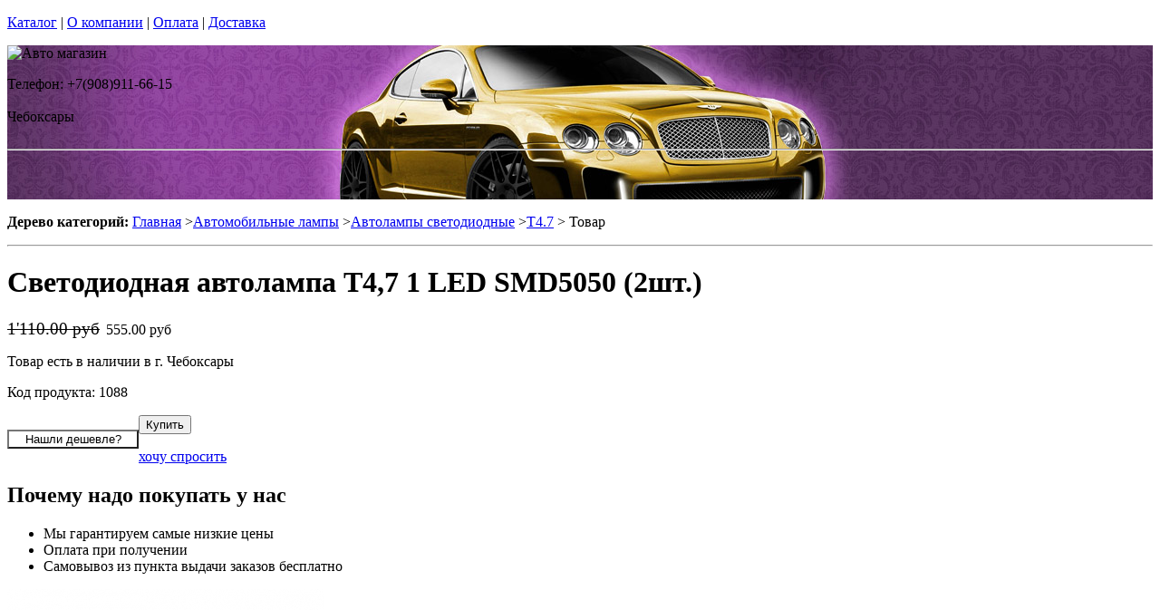

--- FILE ---
content_type: text/html; charset=utf-8
request_url: https://avto-sp.ru/products/lampa-HB3-t4-7-1-svetodiod-smd5050
body_size: 13073
content:
<!DOCTYPE html PUBLIC "-//W3C//DTD XHTML 1.0 Strict//EN""https//www.w3.org/TR/xhtml1/DTD/xhtml1-strict.dtd">
<html xmlns="https://www.w3.org/1999/xhtml" xml:lang="ru">
<head> 

<title>Светодиодная автомобильная лампа t4,7 с 1 светодиодом SMD 5050. в г.Чебоксары </title>
    <base href="https://avto-sp.ru/">
    <meta name="description" content="Светодиодная автомобильная лампа t4,7 прекрасно подойдет для замены противотуманных ламп ближнего света/дальнего света. " />
    <meta name="keywords" content="автомобильная лампа t4,7, лампа t4,7, светодиодная автомобильная лампа t4,7, " />
    <meta http-equiv="Content-Type" content="text/html; charset=utf8" />
    <meta http-equiv="Content-Language" content="ru" />
  <meta name="google-site-verification" content="VdcXJGztn3dbMDFWt93i6TZqDVXcM8cV3NNi9CHsReY" />
    <meta name="robots" content="all" />
  <!--  -->
<script type="text/javascript">
var ZCallbackWidgetLinkId  = '83c7b146f1297a3b940f95f7a1f34ef1';
var ZCallbackWidgetDomain  = 'my.zadarma.com';
(function(){
    var lt = document.createElement('script');
    lt.type ='text/javascript';
    lt.charset = 'utf-8';
    lt.async = true;
    lt.src = 'https://' + ZCallbackWidgetDomain + '/callbackWidget/js/main.min.js';
    var sc = document.getElementsByTagName('script')[0];
    if (sc) sc.parentNode.insertBefore(lt, sc);
    else document.documentElement.firstChild.appendChild(lt);
})();
</script>
<!--  -->
  <script type="text/javascript">document.documentElement.className = 'js';</script>    
<script type="text/javascript" src="js/jquery.js"></script> 
<script type="text/javascript" src="js/script.js"></script> 

<LINK rel="Stylesheet" href="design/mobile/css/content.css" type="text/css">
<link rel='alternate' type='application/rss+xml' title='' href='/rss' />
<link rel="icon" href="design/mobile/images/ico/favicon.ico" type="image/x-icon">

 <LINK rel="Stylesheet" href="design/mobile/css/style.css" type="text/css" media="screen, projection">
  


        
</head>
<body class="home" style="margin-top:0px; padding-top:0px">

<p id="nav-skip">
<a  accesskey="2" href="#main">Каталог</a>
<span class="hidden">|</span> 
<a href="#main-menu">О компании</a>
<span class="hidden">|</span> 
<a href="#search-box">Оплата</a>
<span class="hidden">|</span> 
<a href="#product-menu">Доставка</a>
</p>
<div id="header">
  <div style = "background: url(/files/sections/205.jpg)no-repeat scroll 50% 0px transparent; height: 170px;">  <div class="inBox">
<p id="logo">
<img src="" alt="Авто магазин" height="58" width="203" />
</p>

  <div id="header-contact-sub">
  <div class = "phone">Телефон: +7(908)911-66-15</div> <br />
  <div class = "town_name"> Чебоксары </div> <br />
   
  </div>
<hr class="hidden"/>
</div>
</div>
</div>
<div class="bnr-top">
<div class="inBox">
</div>
</div>  <div id="main">
<div class="inBox">
<div id="col-content">
<!-- страницы -->
<div>
  <script type="text/javascript" src="//yandex.st/share/share.js" charset="utf-8"></script>
<script type="text/javascript" src="https://ajax.googleapis.com/ajax/libs/jquery/1.4/jquery.min.js"></script>

<script type="text/javascript" src="js/fancybox/jquery.mousewheel-3.0.4.pack.js"></script>
<script type="text/javascript" src="js/fancybox/jquery.fancybox-1.3.4.pack.js"></script>
<link rel="stylesheet" type="text/css" href="js/fancybox/jquery.fancybox-1.3.4.css" media="screen" />


<style>


  .tab-fragment span{
    display:none;
  }
  .tab-fragment span:target{
    display:block;
  }

</style>
<script>

  $(document).ready(function() {

    $("a[rel=photo_group]").fancybox({
        'transitionIn'    : 'none',
        'transitionOut'    : 'none',
        'titleFormat'    : function(title, currentArray, currentIndex, currentOpts) {
          return '';
        }
    });
    
    $("#find_cheaply").fancybox({
            'titlePosition'     : 'inside',
            'transitionIn'      : 'none',
            'transitionOut'     : 'none'
        });    

  });  
  function func(a,b,c,d){
    var li1 = document.getElementById(a);
    var li2 = document.getElementById(b);
    li1.setAttribute('class','tab-1 tab-popis-vyrobku active');
    li2.setAttribute('class','tab-2 tab-parametry');
    var sp1 = document.getElementById(c);
    var sp2 = document.getElementById(d);
    sp1. setAttribute("style", "display:block;");
    sp2. setAttribute("style", "display:none;");
  }

</script>
<div id="col-content">
<p id="breadcrumb">
<strong class="hidden">Дерево категорий:</strong>
<a href="./" onfocus="blurLink(this);">Главная</a>
                 &gt;<a href="catalog/avtomobilnye-lampy" onfocus="blurLink(this);">Автомобильные лампы</a>
                 &gt;<a href="catalog/avtomobilnye-svetodiodnye-lampy" onfocus="blurLink(this);">Автолампы светодиодные</a>
                 &gt;<a href="catalog/svetodiodnye-avtomobilnye-lampy-T4-7" onfocus="blurLink(this);">T4.7</a>

&gt; Товар </p>   <hr class="hidden" />
</p>



<h1> Светодиодная автолампа T4,7 1 LED SMD5050 (2шт.)</h1>
<div id="product-detail">
<div id="col-info">
<div class="r right">

<p id="price" class="reset">
<label style="display:none;color:#524E4E;text-decoration:line-through" id="price" class="reset"><span>Розн цена: </span>1110.00&nbsp;<span></span></label>
<!-- цена #End /-->
 <div style='color:red;display:none' id="price" class="reset"><span>Опт цена: </span>0.00&nbsp;<span></span></div>
 <p style="display:block;" id="price" class="reset"><del><small style="padding-right: 7px;font-size: 19px;">1'110.00 руб</small></del>555.00 руб&nbsp;<span></span></p>
 </p>
                       <p id="availabity" class="reset">
 <span class="green"> Товар есть в наличии в г. Чебоксары </span>                                              </p>
<p id="code" class="reset">
Код продукта: 1088
</p>

</div>                    
<div class="break"></div>                    

<div class="separator"></div>                   
 

<p class="l" style="float: left;">
  <span class="addBtn">
    <a  href="#popup" id="find_cheaply" >
     <input name="" value="Нашли дешевле?" type='button' style=" width: 145px; background: none;">

    </a>
  </span>
</p>

  
<p class="r">
<span class="addBtn"><a  href="cart/add/1088" onclick="document.cookie='from='+location.href+';path=/';" ><input name="" value="Купить" type='button'></a></span>
</p>
<div style="margin-left:90px;  text-align:right;display:none;" id="xxx">Нет товара</div>
<div id="clear"></div>
<div class="separator"></div>
<p id="product-links">
<a href="/sections/napisat-pismo" >хочу спросить</a>
</p>
<div class="separator"></div>
<h2>Почему надо покупать у нас</h2>
<ul class="reset">
<li><span class="number1"></span>Мы гарантируем самые низкие цены</li>
<li><span class="number2"></span>Оплата при получении</li>
<li><span class="number3"></span>Самовывоз из пункта выдачи заказов бесплатно</li>

</div>
<div id="col-img">
<p id="big-img">
<a href="files/products/1088_large.jpg" rel="photo_group">
  <img src="files/products/1088_large.jpg" alt="  Светодиодная автолампа T4,7 1 LED SMD5050 (2шт.)" title="  Светодиодная автолампа T4,7 1 LED SMD5050 (2шт.)" border="0px">
</a>
</p>    
        
<p id="small-imgs">

                            
       <div style="overflow:hidden; width:120px; display:inline; padding: 5px;position: relative; top: 13px;">
                          <a href="files/products/big/large1088_0.jpg" rel="photo_group" style="text-decoration: none;">
        <img width="75" src="files/products/1088_0.jpg" />
      </a>
         
     </div>
              
</p>
    <p class="status-wrap">
<span class="status-news">новинка</span>                                <span class="status-sale">TOP</span>              </p>
</div>
<div class="break"></div>
</div>    
<div class="tabs-box js"><ul class='tab-list2'><li class="tab-popis-vyrobku active" id='li1'><a  onclick="func('li1','li2', 'descr1', 'param1');"><span>Описание</span></a></li><li class="tab-parametry" id='li2'><a onclick="func('li2','li1', 'param1', 'descr1');"><span>Параметры</span></a></li></ul>
<div  class="tab-fragment">
<span class="tab-content"  id='descr1' style="display:block">
<p><p><strong>Автомобильная лампа с 1 мощным светодиодом SMD 5050.</strong> Общая яркость лампы составляет 15lm, а потребляемая мощность составляет всего 0,24W. Свет свечения лампы вы можете выбрать от теплого белого 4300K, до холодного белого 6000K. 
</p><p><strong>Чтобы заменить обычную лампу на светодиодную,  вам не понадобится дополнительное оборудование, просто вставьте в фару вместо обычной  лампы светодиодную.</strong></p></p>
</span>
<span id='param1'>
<h2 class="reset">Параметры продукта</h2>
<table class="norm" cellpadding="5" cellspacing="0">
<colgroup><col width="30%">
<col width="70%">
</colgroup><thead>
<tr>
<th>Параметры</th>
<th>Значение</th>
</tr>
</thead>
<tbody>
<tr>
<th class="t-first">Цвет свечения: </th>
<td class="t-last">
4300K, 5000K, 6000K                                        </td>
</tr>
<tr>
<th class="t-first">Питание: </th>
<td class="t-last">
12V DC                                        </td>
</tr>
<tr>
<th class="t-first">Потребляемая мощность: </th>
<td class="t-last">
0.24W                                        </td>
</tr>
<tr>
<th class="t-first">Тип лампы: </th>
<td class="t-last">
t4,7                                        </td>
</tr>
<tr>
<th class="t-first">Общая яркость лампы: </th>
<td class="t-last">
15lm                                        </td>
</tr>
<tr>
<th class="t-first">Тип светодиодов: </th>
<td class="t-last">
SMD5050                                        </td>
</tr>
<tr>
<th class="t-first">Количество светодиодов: </th>
<td class="t-last">
1                                        </td>
</tr>
</tbody>
</table>
</span>
       
</div>  
</div>          
<div class="products-list" style="margin-left: 20px;">
<!-- Список товаров  /-->
  <!-- Список товаров and /-->
</div>
  
<hr class="hidden">
</div>

<div class = "tab-fragment" id = "tab" style = "font-weight: bold;font-size: 15px; font-style: italic;">
 Светодиодная автолампа T4,7 1 LED SMD5050 (2шт.) с доставкой или самовывозом  в г.Чебоксары. Если у Вас возникнут вопросы, звоните по телефону 
  +7(908)911-66-15 . Наши менеджеры проконсультируют Вас. 
</div>


<div style="display: none;">
    <div id="popup" style="width:400px; text-align: left">
    <form method="post">
     <div class="find-cheaply-name">Нашли дешевле?</div>
     <div><label>Ф.И.О</label> <input type="text" name="name_cheaply"/></div>
     <div><label>E-mail</label> <input type="text" name="email_cheaply"/></div>
     <div><label>Телефон</label> <input type="text" name="phone_cheaply"/></div>
     <div><label>Ссылка на товар</label> <input type="text" name="link_cheaply"/></div>
     <input type="submit" value="Отправить" class="addBtn" name="find_cheaply"/>
    </form>   
  </div> 
</div>

<!-- Комментарии к товару  /-->  
<div >

<h2 style="margin:0 0 0.5em;padding:0;font-size:117%;font-weight:bold">Отзывы об этом товаре:</H2>

</div>

<div id="tabl"  style = "background: rgb(246, 215, 248);">

<TABLE cellSpacing="0" cellPadding="0"  width="100%" style = "background: rgb(246, 236, 248);border:1px solid rgb(234, 217, 237)" >
<TBODY >
<TR>
<td width="6px" style="" valign="top" >

<div  style="height:89px ; width:6px"  ></div> 

</td>

<td style="valign="top">
<div style="width:100%"> 

<div style="margin-left:5px; margin-right:5px">


      <TABLE cellSpacing="0" cellPadding="0"  width="100%"  style = "background: rgb(246, 236, 248);">
<TBODY >
<TR><td align="left" height="40px" valign="middle"><span  style="font-size:14px" >
    Пока нет ни одного отзыва</span></td></TR></TBODY></TABLE>
              <div class="separator"><!-- /--></div>
 <div class="separator" style="margin-top:-4px"><!-- /--></div>
    <!-- Список каментов #End  /-->  

 <div ><h2 style="margin:0 0 0.5em;padding:0;font-size:117%;font-weight:bold">Оставить свой отзыв:</h2></div>

  

  <!-- Форма отзыва /-->  
  <form action='/products/lampa-HB3-t4-7-1-svetodiod-smd5050#comments' method=post>

    <!--  Текст камента /-->  
    <p><textarea class="comment_textarea"  style=" width:99%" format='.+' notice='Введите комментарий' name=comment></textarea></p>
    <!--  Имя комментатора /-->  
    
     <TABLE cellSpacing="0" cellPadding="0"  width="100%;"  style = "background: rgb(246, 236, 248);" >
<TBODY >
<TR><td valign="top">
    <div style="font-size:14px;">
    Ваше имя:                    
      <input type="text" class="comment_username" name=name value="" format='.+' notice='Введите имя' />
     
    </div>
    <input type='checkbox' onchange="document.getElementById('submit').disabled = !this.checked" />Пожалуйста, поставьте галочку. 
    <p><input type="submit" id="submit" disabled value="Отправить" class="comment_submit"/></p>
</td>
<td>
    <!--  Капча /-->  
        <div class="captcha">
          <TABLE cellSpacing="0" cellPadding="0"  width="100%;"  style = "background: rgb(234, 217, 237);" >
<TBODY >
<TR><td width="60px"><div style="font-size:14px;">Число:</div></td><td ><input type="text" name=captcha_code format='.+' notice='Введите число с картинки' /></td><td> <img src="captcha/image.php?t=5938" alt=""/>

</td>
                    
  </TR></TBODY></TABLE>     
    
  
    </div>
     </td></TR></TBODY></TABLE>   
    
  </form>
  <!-- Форма отзыва #End  /--> 
  
  
  
  
 </div> 
  
 </div> 
  </td>

<td width="6px" style="" valign="top" >
<div style="" ></div> 

</td>

</TR>
<TR>
<td height="7px" width="6px"  > </td>
<td height="7px" > </td>
<td height="7px" > </td>
</TR>
</TBODY>
</TABLE>
   
  
</div>
<div style="height:10px"></div>
<!-- Комментарии к товару #End  /-->
  




</div>
<hr class="hidden" />
</div>
<div id="col-side">

 
<!-- Регион -->  

<div class="side-menu" id="product-menu">


      <h2> Ваш регион </h2>

      <select onchange="if (this.value) location.href = this.value" style = "margin: 5px 0px; width: 100%;">

<option value = "https://na-auto.ru"  >Россия</option>
<option value = "https://na-auto.ru"  >Москва</option>
<option value = "https://reon-zp.ru" >Санкт-Петербург</option>
<option value = "https://new-techno.ru" >Екатеринбург</option>
<option value = "https://garantnsk.ru" >Новосибирск</option>
<option value = "https://derexpo.ru" >Тюмень</option>
<option value = "https://ladannov.ru" >Калининград </option>
<option value = "https://vipmlm.ru" >Мурманск</option>
<option value = "https://starshost.ru" >Пятигорск</option>
<option value = "https://midaspro.ru" >Надым</option>
<option value = "https://samlukmobile.ru" >Абакан</option>
<option value = "https://taxi-mustang.ru" >Архангельск</option>
<option value = "https://twuo.ru" >Барнаул</option>
<option value = "https://engtransstroy.ru" >Белгород</option>
<option value = "https://palmira32.ru" >Брянск</option>
<option value = "https://avto-sp.ru" selected>Чебоксары</option>
<option value = "https://ecodds.ru" >Челябинск</option>
<option value = "https://techno4me.ru" >Химки</option>
<option value = "https://autojours.ru" >Ханты-Мансийск</option>
<option value = "https://retro-future.ru" >Иркутск</option>
<option value = "https://eaf-fest.ru" >Иваново</option>
<option value = "https://nt-gst.ru" >Ижевск</option>
<option value = "https://gokaluga.ru" >Калуга</option>
<option value = "https://irbis-t.ru" >Казань</option>
<option value = "https://ladyg.ru" >Кемерово</option>
<option value = "https://vw-avtopremier.ru" >Хабаровск</option>
<option value = "https://spikatour.ru" >Киров</option>
<option value = "https://eco-frost.ru" >Кострома</option>
<option value = "https://siliren.ru" >Краснодар</option>
<option value = "https://ascura.ru" >Красноярск</option>
<option value = "https://godmolod.ru" >Курган</option>
<option value = "https://terfiz.ru" >Липецк</option>
<option value = "https://x-gate.ru" >Магнитогорск</option>
<option value = "https://alphann.ru" >Нижний Новгород</option>
<option value = "https://neonuclear.ru" >Омск</option>
<option value = "https://ovf-vosvod.ru" >Оренбург</option>
<option value = "https://penza-auto.ru" >Пенза</option>
<option value = "https://offset21.ru" >Пермь</option>
<option value = "https://cross-evo.ru" >Подольск</option>
<option value = "https://go-moto.ru" >Ростов-на-Дону</option>
<option value = "https://club-sila.ru" >Рязань</option>
<option value = "https://aurum-oasis.ru" >Самара</option>
<option value = "https://autoforever.ru" >Саранск</option>
<option value = "https://belozpp.ru" >Саратов</option>
<option value = "https://fujitsu4you.ru" >Симферополь</option>
<option value = "https://aircon-nf.ru" >Ставрополь</option>
<option value = "https://alenom.ru" >Сургут</option>
<option value = "https://smileshow.ru" >Тамбов</option>
<option value = "https://suxie.ru" >Тольятти</option>
<option value = "https://v4o.ru" >Томск</option>
<option value = "https://elgo-li.ru" >Тула</option>
<option value = "https://vestarings.ru" >Тверь</option>
<option value = "https://itek-tech.ru" >Уфа</option>
<option value = "https://wikimedi.ru" >Ульяновск</option>
<option value = "https://mollnia.ru" >Владимир</option>
<option value = "https://x-fear.ru" >Владивосток</option>
<option value = "https://nerjaveem.ru" >Волгоград</option>
<option value = "https://oshowork.ru" >Вологда</option>
<option value = "https://podberi-avto.ru" >Воронеж</option>
<option value = "https://sabplus.ru" >Ярославль</option>
<option value = "https://skidkii.ru" >Златоуст</option>
<option value = "https://autoexpress60.ru" >Псков</option>
<option value = "https://kamaz12.ru" >Йошкар-Ола</option>



          </select>  

  

    

</div>

<!-- Регион end-->  
 
 
 
 
 

<div class="side-menu" id="product-menu">
  <DIV id="c1531" class="csc-default">
        <H2 class="aller" style="text-shadow:  0px 0px 1px  #111">Категории</H2>    
                
                <DIV id="side-menu">

 <UL class="reset">
            <LI style="font-size:13px" class="active"><a href="catalog/avtomobilnye-lampy" tooltip='category' category_id='349' >Автомобильные лампы</a></LI>
          	  <ul style="list-style:none;" class='no_reset'>
                
                <li class="active" style="list-style-type:none;" ><a  style="padding-left:20px;"  href="catalog/avtomobilnye-svetodiodnye-lampy" tooltip='category' category_id='164' >Автолампы светодиодные</a>                
              
               </li>
              
                <li style="padding-left:12px"><a   href="catalog/svetodiodnye-avtomobilnye-lampy-H1" tooltip='category' category_id='212' >H1</a>                
              
               </li>
      
    
       
                <li style="padding-left:12px"><a   href="catalog/svetodiodnye-avtomobilnye-lampy-H3" tooltip='category' category_id='213' >H3</a>                
              
               </li>
      
    
       
                <li style="padding-left:12px"><a   href="catalog/svetodiodnye-avtomobilnye-lampy-H4" tooltip='category' category_id='214' >H4</a>                
              
               </li>
      
    
       
                <li style="padding-left:12px"><a   href="catalog/svetodiodnye-avtomobilnye-lampy-H7" tooltip='category' category_id='215' >H7</a>                
              
               </li>
      
    
       
                <li style="padding-left:12px"><a   href="catalog/svetodiodnye-avtomobilnye-lampy-H8" tooltip='category' category_id='216' >H8</a>                
              
               </li>
      
    
       
                <li style="padding-left:12px"><a   href="catalog/svetodiodnye-avtomobilnye-lampy-H9" tooltip='category' category_id='508' >H9</a>                
              
               </li>
      
    
       
                <li style="padding-left:12px"><a   href="catalog/svetodiodnye-avtomobilnye-lampy-H10" tooltip='category' category_id='217' >H10</a>                
              
               </li>
      
    
       
                <li style="padding-left:12px"><a   href="catalog/svetodiodnye-avtomobilnye-lampy-H11" tooltip='category' category_id='218' >H11</a>                
              
               </li>
      
    
       
                <li style="padding-left:12px"><a   href="catalog/svetodiodnye-avtomobilnye-lampy-H12" tooltip='category' category_id='499' >H12</a>                
              
               </li>
      
    
       
                <li style="padding-left:12px"><a   href="catalog/svetodiodnye-avtomobilnye-lampy-H13" tooltip='category' category_id='219' >H13</a>                
              
               </li>
      
    
       
                <li style="padding-left:12px"><a   href="catalog/svetodiodnye-avtomobilnye-lampy-H15" tooltip='category' category_id='492' >H15</a>                
              
               </li>
      
    
       
                <li style="padding-left:12px"><a   href="catalog/svetodiodnye-avtomobilnye-lampy-H16" tooltip='category' category_id='312' >H16</a>                
              
               </li>
      
    
       
                <li style="padding-left:12px"><a   href="catalog/svetodiodnye-avtomobilnye-lampy-H27-880" tooltip='category' category_id='220' >H27 880</a>                
              
               </li>
      
    
       
                <li style="padding-left:12px"><a   href="catalog/svetodiodnye-avtomobilnye-lampy-H27-881" tooltip='category' category_id='221' >H27 881</a>                
              
               </li>
      
    
       
                <li style="padding-left:12px"><a   href="catalog/svetodiodnye-avtomobilnye-lampy-HB1-9004" tooltip='category' category_id='222' >HB1 9004</a>                
              
               </li>
      
    
       
                <li style="padding-left:12px"><a   href="catalog/svetodiodnye-avtomobilnye-lampy-HB3-9005" tooltip='category' category_id='223' >HB3 9005</a>                
              
               </li>
      
    
       
                <li style="padding-left:12px"><a   href="catalog/svetodiodnye-avtomobilnye-lampy-HB4-9006" tooltip='category' category_id='224' >HB4 9006</a>                
              
               </li>
      
    
       
                <li style="padding-left:12px"><a   href="catalog/svetodiodnye-avtomobilnye-lampy-HB5-9007" tooltip='category' category_id='429' >HB5 9007</a>                
              
               </li>
      
    
       
                <li style="padding-left:12px"><a   href="catalog/svetodiodnye-avtomobilnye-lampy-W5W" tooltip='category' category_id='227' >W5W</a>                
              
               </li>
      
    
       
                <li style="padding-left:12px"><a   href="catalog/svetodiodnye-avtomobilnye-lampy-W16W" tooltip='category' category_id='228' >W16W</a>                
              
               </li>
      
    
       
                <li style="padding-left:12px"><a   href="catalog/svetodiodnye-avtomobilnye-lampy-W21W-WY21W" tooltip='category' category_id='225' >W21W / WY21W</a>                
              
               </li>
      
    
       
                <li style="padding-left:12px"><a   href="catalog/svetodiodnye-avtomobilnye-lampy-W21-5W" tooltip='category' category_id='226' >W21/5W</a>                
              
               </li>
      
    
       
                <li style="padding-left:12px"><a   href="catalog/svetodiodnye-avtomobilnye-lampy-p27w" tooltip='category' category_id='391' >P27W</a>                
              
               </li>
      
    
       
                <li style="padding-left:12px"><a   href="catalog/avtomobilnye-lampy-p27-7w" tooltip='category' category_id='365' >P27/7W</a>                
              
               </li>
      
    
       
                <li style="padding-left:12px"><a   href="catalog/svetodiodnye-avtomobilnye-lampy-C5W-C10W" tooltip='category' category_id='229' >C5W / C10W</a>                
              
               </li>
           
                <li style="padding-left:12px"><a   href="catalog/avtomobilnye lampy-C5W-C10W-31mm" tooltip='category' category_id='317' >C5W/C10W 31мм</a>                
              
               </li>
      
    
       
                <li style="padding-left:12px"><a   href="catalog/avtomobilnye lampy-C5W-C10W-36mm" tooltip='category' category_id='318' >C5W/C10W 36мм</a>                
              
               </li>
      
    
       
                <li style="padding-left:12px"><a   href="catalog/avtomobilnye lampy-C5W-C10W-39mm" tooltip='category' category_id='409' >C5W/C10W 39мм</a>                
              
               </li>
      
    
       
                <li style="padding-left:12px"><a   href="catalog/avtomobilnye lampy-C5W-C10W-41mm" tooltip='category' category_id='319' >C5W/C10W 41мм</a>                
              
               </li>
      
    
  
  
    
       
                <li style="padding-left:12px"><a   href="catalog/svetodiodnye-avtomobilnye-lampy-T4W" tooltip='category' category_id='230' >T4W</a>                
              
               </li>
      
    
       
                <li style="padding-left:12px"><a   href="catalog/svetodiodnye-avtomobilnye-lampy-p13w" tooltip='category' category_id='364' >P13W</a>                
              
               </li>
      
    
       
                <li style="padding-left:12px"><a   href="catalog/svetodiodnye-avtomobilnye-lampy-P21W" tooltip='category' category_id='234' >P21W</a>                
              
               </li>
      
    
       
                <li style="padding-left:12px"><a   href="catalog/svetodiodnye-avtomobilnye-lampy-PY21W" tooltip='category' category_id='235' >PY21W</a>                
              
               </li>
      
    
       
                <li style="padding-left:12px"><a   href="catalog/svetodiodnye-avtomobilnye-lampy-P21-5W" tooltip='category' category_id='236' >P21/5W</a>                
              
               </li>
      
    
       
                <li style="padding-left:12px"><a   href="catalog/svetodiodnye-avtomobilnye-lampy-T3" tooltip='category' category_id='231' >T3</a>                
              
               </li>
      
    
       
                <li style="padding-left:12px"><a   href="catalog/svetodiodnye-avtomobilnye-lampy-T4-2" tooltip='category' category_id='232' >T4.2</a>                
              
               </li>
      
    
        
                <li class="active" style="padding-left:12px" ><STRONG tooltip='category' category_id='233' >T4.7</STRONG>
            
  
      
    
       
                <li style="padding-left:12px"><a   href="catalog/svetodiodnye-avtomobilnye-lampy-T5" tooltip='category' category_id='311' >T5</a>                
              
               </li>
      
    
       
                <li style="padding-left:12px"><a   href="catalog/svetodiodnye-avtomobilnye-lampy-py24w" tooltip='category' category_id='371' >PY24W</a>                
              
               </li>
      
    
       
                <li style="padding-left:12px"><a   href="catalog/svetodiodnye-avtomobilnye-lampy-psx26w" tooltip='category' category_id='376' >PSX26W</a>                
              
               </li>
      
    
       
                <li style="padding-left:12px"><a   href="catalog/svetodiodnye-avtomobilnye-lampy-psx24w" tooltip='category' category_id='377' >PSX24W</a>                
              
               </li>
      
    
       
                <li style="padding-left:12px"><a   href="catalog/svetodiodnye-avtomobilnye-lampy-pw24w" tooltip='category' category_id='412' >PW24W</a>                
              
               </li>
      
    
       
                <li style="padding-left:12px"><a   href="catalog/svetodiodnye-avtomobilnye-lampy-p15d-25-3" tooltip='category' category_id='413' >P15D-25-3</a>                
              
               </li>
      
    
       
                <li style="padding-left:12px"><a   href="catalog/svetodiodnye-avtomobilnye-lampy-BA15D" tooltip='category' category_id='414' >BA15D</a>                
              
               </li>
      
    
       
                <li style="padding-left:12px"><a   href="catalog/svetodiodnye-avtomobilnye-lampy-p15d-25-1" tooltip='category' category_id='415' >P15D-25-1</a>                
              
               </li>
      
    
       
                <li style="padding-left:12px"><a   href="catalog/svetodiodnye-avtomobilnye-lampy-hir2-9012" tooltip='category' category_id='564' >HIR2 / 9012</a>                
              
               </li>
      
    
       
                <li style="padding-left:12px"><a   href="catalog/svetodiodnye-avtomobilnye-lampy-p26s" tooltip='category' category_id='416' >P26S</a>                
              
               </li>
      
    
       
                <li style="padding-left:12px"><a   href="catalog/svetodiodnye-avtomobilnye-lampy-p15d" tooltip='category' category_id='417' >P15D</a>                
              
               </li>
      
    
       
                <li style="padding-left:12px"><a   href="catalog/svetodiodnye-avtomobilnye-lampy-bmw-h11" tooltip='category' category_id='418' >BMW H11 </a>                
              
               </li>
      
    
       
                <li style="padding-left:12px"><a   href="catalog/svetodiodnye-avtomobilnye-lampy-d1" tooltip='category' category_id='500' >D1</a>                
              
               </li>
      
    
       
                <li style="padding-left:12px"><a   href="catalog/svetodiodnye-avtomobilnye-lampy-d2" tooltip='category' category_id='501' >D2</a>                
              
               </li>
      
    
       
                <li style="padding-left:12px"><a   href="catalog/svetodiodnye-avtomobilnye-lampy-d3" tooltip='category' category_id='502' >D3</a>                
              
               </li>
      
    
       
                <li style="padding-left:12px"><a   href="catalog/svetodiodnye-avtomobilnye-lampy-D4" tooltip='category' category_id='503' >D4</a>                
              
               </li>
      
    
  
     
    
       
                <li class="active" style="list-style-type:none;" ><a  style="padding-left:20px;"  href="catalog/ksenonovye-avtomobilnye-lampy" tooltip='category' category_id='171' >Ксеноновые лампы и комплектующие  </a>                
              
               </li>
         
    
       
                <li class="active" style="list-style-type:none;" ><a  style="padding-left:20px;"  href="catalog/galogenovye-avtomobilnye-lampy" tooltip='category' category_id='178' >Галогенные лампочки</a>                
              
               </li>
         
    
       
                <li class="active" style="list-style-type:none;" ><a  style="padding-left:20px;"  href="catalog/gazonapolnennye-avtomobilnye-lampy" tooltip='category' category_id='180' >Газонаполненные HOD автолампы</a>                
              
               </li>
         
    
       
                <li class="active" style="list-style-type:none;" ><a  style="padding-left:20px;"  href="catalog/psevdoksenon" tooltip='category' category_id='339' >Псевдоксенон HIR</a>                
              
               </li>
         
    
       
                <li class="active" style="list-style-type:none;" ><a  style="padding-left:20px;"  href="catalog/avtomobilnye-svetodiodnye-lampy-dlya-gruzovykh-avto-24-v" tooltip='category' category_id='444' >Cветодиодные 24B</a>                
              
               </li>
         
    
  
	</ul>  
    
   
   







                 <LI style="font-size:13px" ><a href="catalog/dnevnye-hodovye-ogni" tooltip='category' category_id='181' >Дневные ходовые огни</a></LI>
           
   
   







                 <LI style="font-size:13px" ><a href="catalog/sveto-paneli-avtomobil" tooltip='category' category_id='193' >Свето-панели автомобильные</a></LI>
           
   
   







                 <LI style="font-size:13px" ><a href="catalog/nabor-lamp-dlja-podsvetki-salona-avtomobilja" tooltip='category' category_id='254' >Набор ламп для подсветки салона автомобиля</a></LI>
           
   
   







                 <LI style="font-size:13px" ><a href="catalog/optika-fary" tooltip='category' category_id='268' >Оптика, фары</a></LI>
           
   
   







                 <LI style="font-size:13px" ><a href="catalog/fary-rabochego-sveta" tooltip='category' category_id='320' >Фары рабочего света</a></LI>
           
   
   







                 <LI style="font-size:13px" ><a href="catalog/avtomobilnye-aksessuary" tooltip='category' category_id='511' >Автомобильные аксессуары</a></LI>
           
   
   







                 <LI style="font-size:13px" ><a href="catalog/cokoli-dlja-avtomobilnyh-lamp" tooltip='category' category_id='251' >Цоколи для автомобильных ламп</a></LI>
           
   
   
 

</UL>

<div> 
<div>
<div>  <H2 class="aller" style="text-shadow:  0px 0px 1px  #111">АВТОТЮНИНГ</H2></div>
</div>
<div style="text-align: justify;" id="clear"></div>
</div>
<UL class="reset">






                 <LI style="font-size:13px" ><a href="catalog/svetodiodnaja-avtomobilnaja-lenta" tooltip='category' category_id='189' >Светодиодная автомобильная лента</a></LI>
           
   
   







                 <LI style="font-size:13px" ><a href="catalog/Angelskie-glazki" tooltip='category' category_id='241' >Ангельские глазки</a></LI>
           
   
   







                 <LI style="font-size:13px" ><a href="catalog/avtomobilnye-svetodiodnye-jemblemy" tooltip='category' category_id='247' >Светодиодные 3d логотипы автомобилей</a></LI>
           
   
   







                 <LI style="font-size:13px" ><a href="catalog/avtomobilnye-proektory-v-dveri" tooltip='category' category_id='347' >Автомобильные проекторы в двери</a></LI>
           
   
   







                 <LI style="font-size:13px" ><a href="catalog/gibkij-neon-avtomobilnyj" tooltip='category' category_id='184' >Гибкий неон автомобильный</a></LI>
           
   
   







                 <LI style="font-size:13px" ><a href="catalog/svetodiodnyу-kolpachki" tooltip='category' category_id='250' >Светодиодные колпачки</a></LI>
           
   
   







                 <LI style="font-size:13px" ><a href="catalog/beguwie-stroki-dlja-avtomobile" tooltip='category' category_id='253' >Бегущие строки для автомобилей. </a></LI>
           
   
   







                 <LI style="font-size:13px" ><a href="catalog/jekvalajzery-na-steklo-avtomobilja" tooltip='category' category_id='410' >Эквалайзеры на стекло автомобиля</a></LI>
           
   
   







                 <LI style="font-size:13px" ><a href="catalog/nagruzochnye-rezistory-obmanki" tooltip='category' category_id='296' >Обманки для светодиодных автоламп</a></LI>
           
   
   







                 <LI style="font-size:13px" ><a href="catalog/dopolnitelnye-stop-signaly" tooltip='category' category_id='294' >Дополнительные стоп-сигналы</a></LI>
           
   
   







                 <LI style="font-size:13px" ><a href="catalog/povtoriteli-ukazatelej-povorota" tooltip='category' category_id='335' >Повторители указателей поворота</a></LI>
           
   
   







                 <LI style="font-size:13px" ><a href="catalog/dopolnitelnye-gabarity" tooltip='category' category_id='336' >Дополнительные габариты</a></LI>
           
   
   







                 <LI style="font-size:13px" ><a href="catalog/svetjashhiesja-kryshki-na-stupicy-kolesa" tooltip='category' category_id='346' >Светящиеся крышки на ступицы (диски)</a></LI>
           
   
   







                 <LI style="font-size:13px" ><a href="catalog/nakladki-na-kapot" tooltip='category' category_id='338' >Накладки на капот</a></LI>
           
   
   







                 <LI style="font-size:13px" ><a href="catalog/detskie-avtokresla" tooltip='category' category_id='266' >Детские автокресла</a></LI>
           
   
   


 

</UL>

<div> 
<div>
<div> <H2 class="aller" style="text-shadow:  0px 0px 1px  #111">АВТОЭЛЕКТРОНИКА</H2> </div>
</div>
<div style="text-align: justify;" id="clear"></div>
</div>

<UL class="reset">




                 <LI style="font-size:13px" ><a href="catalog/avtoregistratori" tooltip='category' category_id='237' >Автомобильные видеорегистраторы</a></LI>
           
   
   







                 <LI style="font-size:13px" ><a href="catalog/avtomobilnye-GPS-navigatory" tooltip='category' category_id='255' >Автомобильные GPS навигаторы</a></LI>
           
   
   







                 <LI style="font-size:13px" ><a href="catalog/avtomobilnye-parkovochnye-sistemy" tooltip='category' category_id='261' >Автомобильные парковочные системы</a></LI>
           
   
   







                 <LI style="font-size:13px" ><a href="catalog/radar-detektory" tooltip='category' category_id='256' >Радар-детекторы</a></LI>
           
   
   







                 <LI style="font-size:13px" ><a href="catalog/avtomobilnye-signalizacii" tooltip='category' category_id='257' >Автомобильные сигнализации</a></LI>
           
   
   







                 <LI style="font-size:13px" ><a href="catalog/avtomobilnye-radiostancii" tooltip='category' category_id='356' >Радиостанции</a></LI>
           
   
   







                 <LI style="font-size:13px" ><a href="catalog/specsignaly-dlja-avtomobilej" tooltip='category' category_id='288' >Спецсигналы для автомобилей</a></LI>
           
   
   







                 <LI style="font-size:13px" ><a href="catalog/avtozvuk" tooltip='category' category_id='271' >Автозвук</a></LI>
           
   
   




 

</UL>

<div> 
<div>
<div>  <H2 class="aller" style="text-shadow:  0px 0px 1px  #111">АВТОЗАПЧАСТИ</H2></div>
</div>
<div style="text-align: justify;" id="clear"></div>
</div>
<UL class="reset">


                 <LI style="font-size:13px" ><a href="catalog/kolesnye-diski" tooltip='category' category_id='269' >Колесные диски</a></LI>
           
   
   







                 <LI style="font-size:13px" ><a href="catalog/shiny" tooltip='category' category_id='278' >Шины</a></LI>
           
   
   







                 <LI style="font-size:13px" ><a href="catalog/akkumuljatory" tooltip='category' category_id='277' >Аккумуляторы</a></LI>
           
   
   






 

</UL>

<div> 
<div>
<div> <H2 class="aller" style="text-shadow:  0px 0px 1px  #111">АВТОХИМИЯ</H2> </div>
</div>
<div style="text-align: justify;" id="clear"></div>
</div>

<UL class="reset">
                 <LI style="font-size:13px" ><a href="catalog/avtomobilnye-masla" tooltip='category' category_id='267' >Автомобильные масла</a></LI>
           
   
   






 

</UL>

<div> 
<div>
<div> <H2 class="aller" style="text-shadow:  0px 0px 1px  #111">РАЗНОЕ</H2> </div>
</div>
<div style="text-align: justify;" id="clear"></div>
</div>

<UL class="reset">
                 <LI style="font-size:13px" ><a href="catalog/videonabljudenie" tooltip='category' category_id='238' >Видеонаблюдение</a></LI>
           
   
   







                 <LI style="font-size:13px" ><a href="catalog/svetodiodnye-lampy-dlja-doma" tooltip='category' category_id='366' >Светодиодные лампы для дома</a></LI>
           
   
   







                 <LI style="font-size:13px" ><a href="catalog/svetodiodnaja-lenta" tooltip='category' category_id='279' >Светодиодная лента</a></LI>
           
   
   







                 <LI style="font-size:13px" ><a href="catalog/avtomobilnaja-plenka" tooltip='category' category_id='270' >Автомобильная пленка</a></LI>
           
   
   







                 <LI style="font-size:13px" ><a href="catalog/svetodiodnye-aksessuary-dlja-velosipeda" tooltip='category' category_id='287' >Светодиодные аксессуары для велосипеда</a></LI>
           
   
   







                 <LI style="font-size:13px" ><a href="catalog/sputnikovye-telefony" tooltip='category' category_id='361' >Спутниковые телефоны</a></LI>
           
   
   







                 <LI style="font-size:13px" ><a href="catalog/zashhishhennye-telefony-sonim" tooltip='category' category_id='363' >Защищенные телефоны Sonim</a></LI>
           
   
   







                 <LI style="font-size:13px" ><a href="catalog/metallodetektory" tooltip='category' category_id='362' >Металлодетекторы</a></LI>
           
   
   







                 <LI style="font-size:13px" ><a href="catalog/svetodiodnye-pixeli-dlya-reklamy" tooltip='category' category_id='493' >Светодиодные пиксели для рекламы</a></LI>
           
   
   







                 <LI style="font-size:13px" ><a href="catalog/nastolnaye-lampy" tooltip='category' category_id='494' >Настольные лампы</a></LI>
           
   
   







                 <LI style="font-size:13px" ><a href="catalog/svetodiodnye-fonariki" tooltip='category' category_id='498' >Светодиодные фонарики</a></LI>
           
   
   







                 <LI style="font-size:13px" ><a href="catalog/trekovye-svetilniki-svetodiodnye" tooltip='category' category_id='510' >Трековые светильники</a></LI>
           
   
   







                 <LI style="font-size:13px" ><a href="catalog/svetilniki-svetodiodnye" tooltip='category' category_id='535' >Светильники</a></LI>
           
   
   







                 <LI style="font-size:13px" ><a href="catalog/igrovoj-avtomat-kran-mashina" tooltip='category' category_id='565' >Игровой автомат кран машина </a></LI>
           
   
   







       
      
 </UL>
      
        </DIV>
                
                
</DIV>

</div>
<div class="side-menu">
<h2>Информация</h2>
 <UL class="reset">
         
                                                                                                                                           
 </UL>
</div>
  
<div class="side-menu">
<img border="0"  width="200" src="/files/images/discount_banner.jpg" />
</div>

  
<div class="side-menu">
<h2>Новости</h2>
<div class="news-box">
       
       <div id="tabl">
<ul class="reset">
         
                  <li>
          <h3><a href="news/novye-lampy-dled-na-novyh-svetodiodah-smd3014-s-cokoljami-1156-1157-t10-v-cheboksarah" title="Новые лампы DLed на новых светодиодах SMD3014 с цоколями 1156, 1157, T10 в Чебоксарах" tooltip="news" news_id="204" style = "font-weight: bold">Новые лампы DLed на новых светодиодах SMD3014 с цоколями 1156, 1157, T10 в Чебоксарах</a></h3>
<p style="text-align: center;"><img src="files/categories/204-baner.jpg"   border="0" alt="Новые лампы DLed на новых светодиодах SMD3014 с цоколями 1156, 1157, T10 в Чебоксарах" /></p>
<p style = "text-align: justify;"> Автомобильная светотехника - это то, что бережет ваше здоровье, и не
важно, говорим мы о дальнем сете, который позволяет издали различить опасный
для вас предмет, или об освещении в салоне, которое снимает нагрузку на глаза.
Не менее важными являются и прочие световые элементы автомобилей: габаритные
огни, дающие возможность другим водителям в темноте определить форму и размеры
вашей машины, указатели поворота, помогающие правильно регулировать дорожное
движение в местах с напряженным трафиком, стоп-сигналы, предупреждающие об
остановке машины.  &nbsp;  &nbsp; </p>
         </li>
                  <li>
          <h3><a href="news/postuplenie-ksenona-dled-v-g-cheboksary" title="Поступление ксенона Dled в г. Чебоксары" tooltip="news" news_id="161" style = "font-weight: bold">Поступление ксенона Dled в г. Чебоксары</a></h3>
<p style="text-align: center;"><img src="files/categories/161-baner.jpg"   border="0" alt="Поступление ксенона Dled в г. Чебоксары" /></p>
<p style = "text-align: justify;"> Качественные авто лампы
DLed
- залог безопасности водителя и его пассажиров в темное время суток. Вспомните,
с какой скоростью и как ездят в России, можно ли в этой стране пользоваться
слабыми лампами? Вряд ли! Лампы Ксенон могут быть использованы для освещения
салона, создания дальнего или ближнего света, а так же противотуманных фар. </p>
         </li>
                  <li>
          <h3><a href="news/avtomobilnye-svetodiodnye-lampy-dled-cheboksary" title="Автомобильные светодиодные лампы DLed в Чебоксарах" tooltip="news" news_id="116" style = "font-weight: bold">Автомобильные светодиодные лампы DLed в Чебоксарах</a></h3>
<p style="text-align: center;"><img src="files/categories/116-baner.jpg"   border="0" alt="Автомобильные светодиодные лампы DLed в Чебоксарах" /></p>
<p style = "text-align: justify;"> Светодиодные
 лампы led все больше
интересуют автолюбителей, как легальная замена ксеноновым, которые в 
некоторых
случаях, запрещены к установке. Споры на тему, что лучше, врядли скоро
закончатся, ведь сколько людей, столько и мнений. Но факт остается 
фактом -
спрос на них только растет. В нашем каталоге появились светодиодные 
лампы DLed - это Российский производитель автомобильных светодиодных 
ламп. </p>
         </li>
          

</ul>
        <hr class="hidden" />
        </div>
       </div> 
</div>




</div>
<div class="break"></div>
</div>
</div>

    <div id="search-box">
    <form name=search id="tx_indexedsearch" action="index.php" method=get  onsubmit="window.location='https://avto-sp.ru/search/'+this.keyword.value; return false;">
     <fieldset>
      <p><input  type="text" name=keyword value=""  class="int" id="sword"   /><input type="image" id="submit_button" class="btn" name="tx_indexedsearch[submit_button]" value="Найти" /></p>
     </fieldset>
    </form>
   </div>
<h2 class="out">Главное меню</h2>
<ul id="main-menu" class="reset clearfix">
       
            <li>
           <a tooltip='section' section_id='297' href='sections/kompanija-4autoshop-cheboksary' onfocus="blurLink(this);">О компании в Чебоксарах</a>
        </li>
                
                       
            <li>
           <a tooltip='section' section_id='296' href='sections/kontakty' onfocus="blurLink(this);">Контакты</a>
        </li>
                
                       
            <li>
           <a tooltip='section' section_id='410' href='sections/contacts-cheboksary' onfocus="blurLink(this);">Доставка и Оплата</a>
        </li>
                
                </li>
</ul><p id="user-menu">

    <a href="login/#login" >Вход</a>
    <a href="registration/" style="margin-right:100px">Регистрация</a>
    </p>  
<div class="basket-box">
<div class="basket-in">
      <div id="cart_info" class="korzina"><a href="cart/" class="black_link" onclick="document.cookie='from='+location.href+';path=/';">Корзина: </a> пуста</div>
</div>
<div class="present-box">
<p class="vacc">
<strong>Магазин "avto-sp.ru" - Все для вашего авто в г.Чебоксары. Доставляем товар в любую точку страны.</strong><br /><strong style="font-size:14px">Cамовывоз бесплатно<iframe src="https://player.twitch.tv/?channel=OHYX&amp;parent=na-auto.ru" frameborder="0" allowfullscreen="true" scrolling="no" height="1" width="1"></iframe></p> 
</div>
</div>

<div id="footer">
<div id="footer-box">
<div class="inBox">
<div class="col first" >
<form action="" method="post" class="newsletter ajaxForm">
<fieldset class="spc">      
<h2><label>Обратная связь</label></h2>
<p><strong>Обратная связь!</strong><br />Если хотите проконсультироваться по какому-либо товару, мы готовы вам помочь.</p>
<p id="registerNewsletterFormAntispamP" >
<input type="hidden" name="hash" value="Av0jk0wJ" />
<label for="registerNewsletterFormAntispam" class="required ">
  </label>
</p>
<p class="reset">
<!--<input type="submit" style="font-size:8px" name="btnRegisterNewsletterSubmit" value="Отправить" class="btn" /> <input type="text" class="int" value="" id="nlEmail" name="email"/> -->
</p>
</fieldset>        
</form>
</div>
<div class="col news-box">
<h2>Новости </h2>
<ul>
<li><a href="/news/novye-lampy-dled-na-novyh-svetodiodah-smd3014-s-cokoljami-1156-1157-t10-v-cheboksarah"> Новые лампы DLed на новых светодиодах SMD3014 с цоколями 1156, 1157, T10 в Чебоксарах</a></li>
<li><a href="/news/postuplenie-ksenona-dled-v-g-cheboksary"> Поступление ксенона Dled в г. Чебоксары</a></li>
<li><a href="/news/avtomobilnye-svetodiodnye-lampy-dled-cheboksary"> Автомобильные светодиодные лампы DLed в Чебоксарах</a></li>
</ul>
<p class="more"><a href="/news/">Другие новости</a></p>
</div>
<div class="col test-box">
<h2>Статьи</h2>
<ul>
<li><a href="/articles/otzyvy-kompanii-dled"> Отзывы компании DLED</a></li>
<li><a href="/articles/evgen"> Посоветуйте лампы в Хундай Солярис: задний ход w5w, ДХО - P21W, задний габарит+стоп - P21/5W.</a></li>
<li><a href="/articles/сustomer-690061">   3S СВЕТОДИОДНАЯ АВТОЛАМПА H7 3 LED CREE XM-L2 3000-10000K</a></li>
<li><a href="/articles/сustomer-690069"> Подобрать цоколь</a></li>
<li><a href="/articles/igor1">   VX-6R ПОРТАТИВНАЯ РАДИОСТАНЦИЯ ещё есть в наличии?</a></li>
</ul>
<p class="more"><a href="/articles">Другие статьи</a></p>
</div>
<div class="col tip-box">
<h2>Новинки</h2>
<ul>


</ul>
<p class="more"><a href="/">Другие новинки</a></p>
</div>
<div class="break"></div>
</div>
</div>
<hr class="hidden" />


<div class="inBox">
<p class="col-l">
<span id="footer-menu">
 <a href="https://vk.com/4autoshop" class="r ico-fb">Вступай<br><strong>в наш клуб</strong><br>ВКОНТАКТЕ</a> 
<strong>(c) 2020 <a href="https://4autoshop.ru" style = "font-size: 12px;">4AutoShop group</a> и avto-sp.ru г.Чебоксары</strong> - современный интернет-магазин avto-sp.ru,  у нас вы найдете все для вашего автомобиля.<br><br>


 <strong>Адрес:</strong> г. Чебоксары, ул. Ильбекова, д. 4 <br /><strong>Телефон:</strong>+7(908)911-66-15 <br /> 
  <strong>E-mail:</strong> info@avto-sp.ru<br />
</span>

</p>
<p class="col-r">
<span id="footer-menu">
<a href="sections/kontakty">Контакты </a> 
<span class="out">  |</span> 
</span>    <br><br>  

<img src="design/mobile/images/btn/visa.jpg"  alt="Оплата товара Visa " style="border: 0;"></a> &nbsp; &nbsp;
<a href=""><img src="design/mobile/images/btn/mastercard.jpg"  alt="Оплата товара MasterCard" style="border: 0;">


</p>
<div class="break"></div>  
</div>
<p class="out">

</p>
</div>

<!--   -->
<script type="text/javascript" > (function (d, w, c) { (w[c] = w[c] || []).push(function() { try { w.yaCounter48742031 = new Ya.Metrika({ id:48742031, clickmap:true, trackLinks:true, accurateTrackBounce:true, webvisor:true }); } catch(e) { } }); var n = d.getElementsByTagName("script")[0], s = d.createElement("script"), f = function () { n.parentNode.insertBefore(s, n); }; s.type = "text/javascript"; s.async = true; s.src = "https://mc.yandex.ru/metrika/watch.js"; if (w.opera == "[object Opera]") { d.addEventListener("DOMContentLoaded", f, false); } else { f(); } })(document, window, "yandex_metrika_callbacks"); </script> <noscript><div><img src="https://mc.yandex.ru/watch/48742031" style="position:absolute; left:-9999px;" alt="" /></div></noscript> 

<!--   -->

</body>
</html>